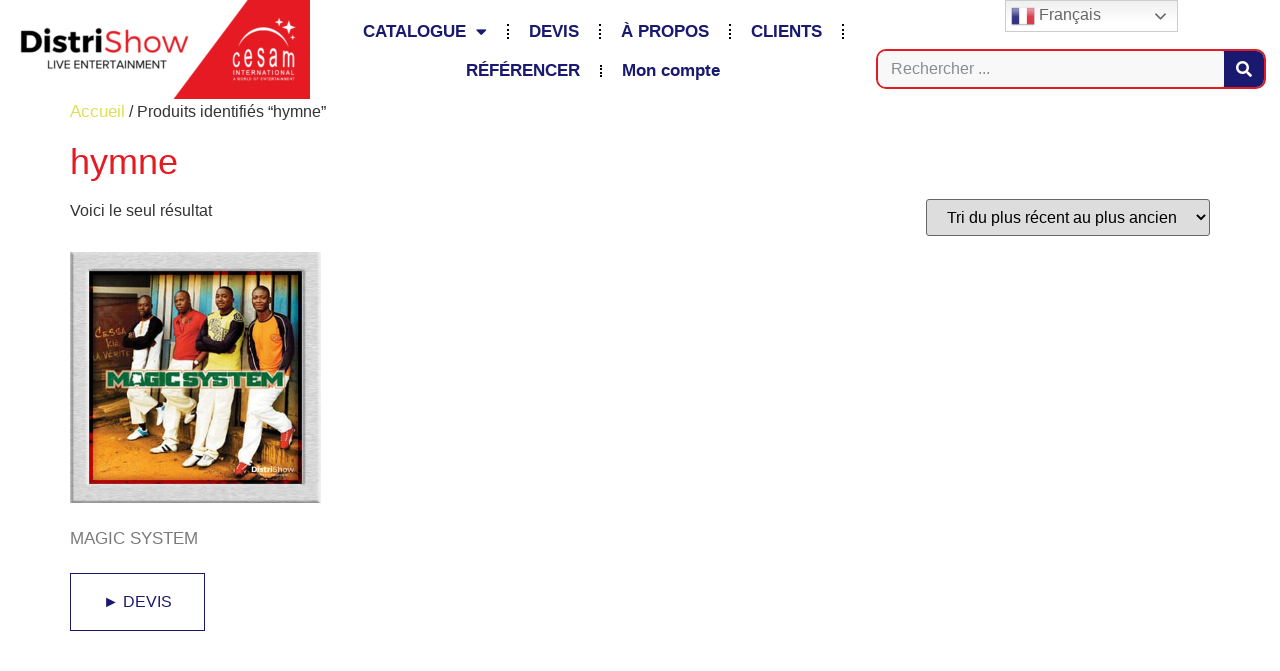

--- FILE ---
content_type: text/css; charset=UTF-8
request_url: https://distrishow.fr/wp-content/uploads/elementor/css/post-21387.css?ver=1768669317
body_size: 159
content:
.elementor-kit-21387{--e-global-color-primary:#E51B23;--e-global-color-secondary:#54595F;--e-global-color-text:#7A7A7A;--e-global-color-accent:#191970;--e-global-color-1c27861:#FFFFFF;--e-global-typography-primary-font-size:16px;--e-global-typography-primary-font-weight:400;--e-global-typography-secondary-font-size:16px;--e-global-typography-secondary-font-weight:400;--e-global-typography-text-font-size:16px;--e-global-typography-text-font-weight:400;--e-global-typography-accent-font-size:16px;--e-global-typography-accent-font-weight:500;font-size:16px;}.elementor-kit-21387 e-page-transition{background-color:#FFBC7D;}.elementor-kit-21387 p{margin-block-end:10px;}.elementor-kit-21387 a{color:#DEDE57;font-size:17px;}.elementor-kit-21387 a:hover{color:#191970;}.elementor-kit-21387 h1{color:#E51B23;font-size:36px;}.elementor-kit-21387 h2{color:#7A7A7A;font-size:32px;}.elementor-kit-21387 h3{color:#7A7A7A;font-size:28px;}.elementor-kit-21387 h4{color:#7A7A7A;font-size:24px;}.elementor-kit-21387 h5{color:#7A7A7A;font-size:20px;}.elementor-kit-21387 h6{color:#7A7A7A;font-size:16px;}.elementor-kit-21387 img:hover{opacity:0.1;}.elementor-kit-21387 input:not([type="button"]):not([type="submit"]),.elementor-kit-21387 textarea,.elementor-kit-21387 .elementor-field-textual{background-color:#F8F8F8;box-shadow:0px 0px 10px 0px rgba(0,0,0,0.5);}.elementor-section.elementor-section-boxed > .elementor-container{max-width:1140px;}.e-con{--container-max-width:1140px;}.elementor-widget:not(:last-child){margin-block-end:20px;}.elementor-element{--widgets-spacing:20px 20px;--widgets-spacing-row:20px;--widgets-spacing-column:20px;}{}h1.entry-title{display:var(--page-title-display);}.elementor-lightbox{--lightbox-header-icons-size:20px;--lightbox-navigation-icons-size:20px;}.site-header .site-branding{flex-direction:column;align-items:stretch;}.site-header{padding-inline-end:0px;padding-inline-start:0px;}.site-footer .site-branding{flex-direction:column;align-items:stretch;}@media(max-width:1024px){.elementor-section.elementor-section-boxed > .elementor-container{max-width:1024px;}.e-con{--container-max-width:1024px;}}@media(max-width:767px){.elementor-section.elementor-section-boxed > .elementor-container{max-width:767px;}.e-con{--container-max-width:767px;}}

--- FILE ---
content_type: text/css; charset=UTF-8
request_url: https://distrishow.fr/wp-content/uploads/elementor/css/post-21370.css?ver=1768669318
body_size: 2094
content:
.elementor-21370 .elementor-element.elementor-element-5a27925a > .elementor-container > .elementor-column > .elementor-widget-wrap{align-content:center;align-items:center;}.elementor-21370 .elementor-element.elementor-element-5a27925a:not(.elementor-motion-effects-element-type-background), .elementor-21370 .elementor-element.elementor-element-5a27925a > .elementor-motion-effects-container > .elementor-motion-effects-layer{background-color:#FFFFFF;}.elementor-21370 .elementor-element.elementor-element-5a27925a{transition:background 0.3s, border 0.3s, border-radius 0.3s, box-shadow 0.3s;}.elementor-21370 .elementor-element.elementor-element-5a27925a > .elementor-background-overlay{transition:background 0.3s, border-radius 0.3s, opacity 0.3s;}.elementor-bc-flex-widget .elementor-21370 .elementor-element.elementor-element-79a1380.elementor-column .elementor-widget-wrap{align-items:center;}.elementor-21370 .elementor-element.elementor-element-79a1380.elementor-column.elementor-element[data-element_type="column"] > .elementor-widget-wrap.elementor-element-populated{align-content:center;align-items:center;}.elementor-21370 .elementor-element.elementor-element-a1f1b88{text-align:center;}.elementor-bc-flex-widget .elementor-21370 .elementor-element.elementor-element-460a2f6.elementor-column .elementor-widget-wrap{align-items:center;}.elementor-21370 .elementor-element.elementor-element-460a2f6.elementor-column.elementor-element[data-element_type="column"] > .elementor-widget-wrap.elementor-element-populated{align-content:center;align-items:center;}.elementor-21370 .elementor-element.elementor-element-ef2182c .elementor-menu-toggle{margin:0 auto;}.elementor-21370 .elementor-element.elementor-element-ef2182c .elementor-nav-menu .elementor-item{font-weight:600;line-height:10px;}.elementor-21370 .elementor-element.elementor-element-ef2182c .elementor-nav-menu--main .elementor-item{color:#191970;fill:#191970;}.elementor-21370 .elementor-element.elementor-element-ef2182c{--e-nav-menu-divider-content:"";--e-nav-menu-divider-style:dotted;}.elementor-21370 .elementor-element.elementor-element-ef2182c .elementor-nav-menu--dropdown a, .elementor-21370 .elementor-element.elementor-element-ef2182c .elementor-menu-toggle{color:#191970;fill:#191970;}.elementor-21370 .elementor-element.elementor-element-ef2182c .elementor-nav-menu--dropdown{background-color:#C5C5FF;}.elementor-21370 .elementor-element.elementor-element-ef2182c .elementor-nav-menu--dropdown a:hover,
					.elementor-21370 .elementor-element.elementor-element-ef2182c .elementor-nav-menu--dropdown a:focus,
					.elementor-21370 .elementor-element.elementor-element-ef2182c .elementor-nav-menu--dropdown a.elementor-item-active,
					.elementor-21370 .elementor-element.elementor-element-ef2182c .elementor-nav-menu--dropdown a.highlighted,
					.elementor-21370 .elementor-element.elementor-element-ef2182c .elementor-menu-toggle:hover,
					.elementor-21370 .elementor-element.elementor-element-ef2182c .elementor-menu-toggle:focus{color:#E51B23;}.elementor-21370 .elementor-element.elementor-element-ef2182c .elementor-nav-menu--dropdown a:hover,
					.elementor-21370 .elementor-element.elementor-element-ef2182c .elementor-nav-menu--dropdown a:focus,
					.elementor-21370 .elementor-element.elementor-element-ef2182c .elementor-nav-menu--dropdown a.elementor-item-active,
					.elementor-21370 .elementor-element.elementor-element-ef2182c .elementor-nav-menu--dropdown a.highlighted{background-color:#FFFFFF;}.elementor-21370 .elementor-element.elementor-element-ef2182c .elementor-nav-menu--dropdown .elementor-item, .elementor-21370 .elementor-element.elementor-element-ef2182c .elementor-nav-menu--dropdown  .elementor-sub-item{font-size:16px;font-weight:normal;letter-spacing:0px;}.elementor-21370 .elementor-element.elementor-element-ef2182c .elementor-nav-menu--main > .elementor-nav-menu > li > .elementor-nav-menu--dropdown, .elementor-21370 .elementor-element.elementor-element-ef2182c .elementor-nav-menu__container.elementor-nav-menu--dropdown{margin-top:0px !important;}.elementor-bc-flex-widget .elementor-21370 .elementor-element.elementor-element-7e64413e.elementor-column .elementor-widget-wrap{align-items:flex-end;}.elementor-21370 .elementor-element.elementor-element-7e64413e.elementor-column.elementor-element[data-element_type="column"] > .elementor-widget-wrap.elementor-element-populated{align-content:flex-end;align-items:flex-end;}.elementor-21370 .elementor-element.elementor-element-7e64413e > .elementor-widget-wrap > .elementor-widget:not(.elementor-widget__width-auto):not(.elementor-widget__width-initial):not(:last-child):not(.elementor-absolute){margin-block-end:5px;}.elementor-21370 .elementor-element.elementor-element-0bbb750 > .elementor-container > .elementor-column > .elementor-widget-wrap{align-content:flex-start;align-items:flex-start;}.elementor-bc-flex-widget .elementor-21370 .elementor-element.elementor-element-e62c9ee.elementor-column .elementor-widget-wrap{align-items:flex-end;}.elementor-21370 .elementor-element.elementor-element-e62c9ee.elementor-column.elementor-element[data-element_type="column"] > .elementor-widget-wrap.elementor-element-populated{align-content:flex-end;align-items:flex-end;}.elementor-21370 .elementor-element.elementor-element-f0125be .elementor-search-form__container{min-height:40px;box-shadow:0px 0px 0px 0px rgba(0,0,0,0.5);}.elementor-21370 .elementor-element.elementor-element-f0125be .elementor-search-form__submit{min-width:40px;--e-search-form-submit-text-color:#FFFFFF;background-color:#191970;}body:not(.rtl) .elementor-21370 .elementor-element.elementor-element-f0125be .elementor-search-form__icon{padding-left:calc(40px / 3);}body.rtl .elementor-21370 .elementor-element.elementor-element-f0125be .elementor-search-form__icon{padding-right:calc(40px / 3);}.elementor-21370 .elementor-element.elementor-element-f0125be .elementor-search-form__input, .elementor-21370 .elementor-element.elementor-element-f0125be.elementor-search-form--button-type-text .elementor-search-form__submit{padding-left:calc(40px / 3);padding-right:calc(40px / 3);}.elementor-21370 .elementor-element.elementor-element-f0125be input[type="search"].elementor-search-form__input{font-size:16px;font-weight:400;}.elementor-21370 .elementor-element.elementor-element-f0125be:not(.elementor-search-form--skin-full_screen) .elementor-search-form__container{border-color:#E51B23;border-width:2px 2px 2px 2px;border-radius:10px;}.elementor-21370 .elementor-element.elementor-element-f0125be.elementor-search-form--skin-full_screen input[type="search"].elementor-search-form__input{border-color:#E51B23;border-width:2px 2px 2px 2px;border-radius:10px;}.elementor-21370 .elementor-element.elementor-element-f0125be .elementor-search-form__submit:hover{--e-search-form-submit-text-color:#FFFFFF;background-color:#E51B23;}.elementor-21370 .elementor-element.elementor-element-f0125be .elementor-search-form__submit:focus{--e-search-form-submit-text-color:#FFFFFF;background-color:#E51B23;}.elementor-21370 .elementor-element.elementor-element-d020b72 > .elementor-container > .elementor-column > .elementor-widget-wrap{align-content:center;align-items:center;}.elementor-21370 .elementor-element.elementor-element-d020b72:not(.elementor-motion-effects-element-type-background), .elementor-21370 .elementor-element.elementor-element-d020b72 > .elementor-motion-effects-container > .elementor-motion-effects-layer{background-color:#FFFFFF;}.elementor-21370 .elementor-element.elementor-element-d020b72{transition:background 0.3s, border 0.3s, border-radius 0.3s, box-shadow 0.3s;}.elementor-21370 .elementor-element.elementor-element-d020b72 > .elementor-background-overlay{transition:background 0.3s, border-radius 0.3s, opacity 0.3s;}.elementor-bc-flex-widget .elementor-21370 .elementor-element.elementor-element-a5c2277.elementor-column .elementor-widget-wrap{align-items:center;}.elementor-21370 .elementor-element.elementor-element-a5c2277.elementor-column.elementor-element[data-element_type="column"] > .elementor-widget-wrap.elementor-element-populated{align-content:center;align-items:center;}.elementor-21370 .elementor-element.elementor-element-14d27ec{--spacer-size:50px;}.elementor-bc-flex-widget .elementor-21370 .elementor-element.elementor-element-8ffac07.elementor-column .elementor-widget-wrap{align-items:center;}.elementor-21370 .elementor-element.elementor-element-8ffac07.elementor-column.elementor-element[data-element_type="column"] > .elementor-widget-wrap.elementor-element-populated{align-content:center;align-items:center;}.elementor-21370 .elementor-element.elementor-element-9aa97c0{text-align:center;}.elementor-bc-flex-widget .elementor-21370 .elementor-element.elementor-element-bb286b5.elementor-column .elementor-widget-wrap{align-items:center;}.elementor-21370 .elementor-element.elementor-element-bb286b5.elementor-column.elementor-element[data-element_type="column"] > .elementor-widget-wrap.elementor-element-populated{align-content:center;align-items:center;}.elementor-21370 .elementor-element.elementor-element-280c341 .elementor-menu-toggle{margin:0 auto;}.elementor-21370 .elementor-element.elementor-element-280c341 .elementor-nav-menu .elementor-item{font-weight:600;line-height:1px;}.elementor-bc-flex-widget .elementor-21370 .elementor-element.elementor-element-42ab8ba.elementor-column .elementor-widget-wrap{align-items:center;}.elementor-21370 .elementor-element.elementor-element-42ab8ba.elementor-column.elementor-element[data-element_type="column"] > .elementor-widget-wrap.elementor-element-populated{align-content:center;align-items:center;}.elementor-21370 .elementor-element.elementor-element-42ab8ba > .elementor-widget-wrap > .elementor-widget:not(.elementor-widget__width-auto):not(.elementor-widget__width-initial):not(:last-child):not(.elementor-absolute){margin-block-end:5px;}.elementor-21370 .elementor-element.elementor-element-af55298 > .elementor-container > .elementor-column > .elementor-widget-wrap{align-content:flex-start;align-items:flex-start;}.elementor-bc-flex-widget .elementor-21370 .elementor-element.elementor-element-85f1b0d.elementor-column .elementor-widget-wrap{align-items:flex-end;}.elementor-21370 .elementor-element.elementor-element-85f1b0d.elementor-column.elementor-element[data-element_type="column"] > .elementor-widget-wrap.elementor-element-populated{align-content:flex-end;align-items:flex-end;}.elementor-21370 .elementor-element.elementor-element-8191775 .elementor-search-form__container{min-height:30px;box-shadow:0px 0px 0px 0px rgba(0,0,0,0.5);}.elementor-21370 .elementor-element.elementor-element-8191775 .elementor-search-form__submit{min-width:30px;--e-search-form-submit-text-color:#FFFFFF;background-color:#191970;}body:not(.rtl) .elementor-21370 .elementor-element.elementor-element-8191775 .elementor-search-form__icon{padding-left:calc(30px / 3);}body.rtl .elementor-21370 .elementor-element.elementor-element-8191775 .elementor-search-form__icon{padding-right:calc(30px / 3);}.elementor-21370 .elementor-element.elementor-element-8191775 .elementor-search-form__input, .elementor-21370 .elementor-element.elementor-element-8191775.elementor-search-form--button-type-text .elementor-search-form__submit{padding-left:calc(30px / 3);padding-right:calc(30px / 3);}.elementor-21370 .elementor-element.elementor-element-8191775 input[type="search"].elementor-search-form__input{font-size:1px;font-weight:400;}.elementor-21370 .elementor-element.elementor-element-8191775:not(.elementor-search-form--skin-full_screen) .elementor-search-form__container{border-color:#E51B23;border-width:2px 2px 2px 2px;border-radius:10px;}.elementor-21370 .elementor-element.elementor-element-8191775.elementor-search-form--skin-full_screen input[type="search"].elementor-search-form__input{border-color:#E51B23;border-width:2px 2px 2px 2px;border-radius:10px;}.elementor-21370 .elementor-element.elementor-element-8191775 .elementor-search-form__submit:hover{--e-search-form-submit-text-color:#FFFFFF;background-color:#E51B23;}.elementor-21370 .elementor-element.elementor-element-8191775 .elementor-search-form__submit:focus{--e-search-form-submit-text-color:#FFFFFF;background-color:#E51B23;}.elementor-21370 .elementor-element.elementor-element-c68d444 > .elementor-container > .elementor-column > .elementor-widget-wrap{align-content:center;align-items:center;}.elementor-21370 .elementor-element.elementor-element-c68d444:not(.elementor-motion-effects-element-type-background), .elementor-21370 .elementor-element.elementor-element-c68d444 > .elementor-motion-effects-container > .elementor-motion-effects-layer{background-color:#FFFFFF;}.elementor-21370 .elementor-element.elementor-element-c68d444{transition:background 0.3s, border 0.3s, border-radius 0.3s, box-shadow 0.3s;}.elementor-21370 .elementor-element.elementor-element-c68d444 > .elementor-background-overlay{transition:background 0.3s, border-radius 0.3s, opacity 0.3s;}.elementor-bc-flex-widget .elementor-21370 .elementor-element.elementor-element-26935e9.elementor-column .elementor-widget-wrap{align-items:center;}.elementor-21370 .elementor-element.elementor-element-26935e9.elementor-column.elementor-element[data-element_type="column"] > .elementor-widget-wrap.elementor-element-populated{align-content:center;align-items:center;}.elementor-21370 .elementor-element.elementor-element-1ee8012{--spacer-size:50px;}.elementor-21370 .elementor-element.elementor-element-1fe3084{--spacer-size:50px;}.elementor-bc-flex-widget .elementor-21370 .elementor-element.elementor-element-9959bd5.elementor-column .elementor-widget-wrap{align-items:center;}.elementor-21370 .elementor-element.elementor-element-9959bd5.elementor-column.elementor-element[data-element_type="column"] > .elementor-widget-wrap.elementor-element-populated{align-content:center;align-items:center;}.elementor-21370 .elementor-element.elementor-element-b0700a4{text-align:center;}.elementor-bc-flex-widget .elementor-21370 .elementor-element.elementor-element-69b6b60.elementor-column .elementor-widget-wrap{align-items:center;}.elementor-21370 .elementor-element.elementor-element-69b6b60.elementor-column.elementor-element[data-element_type="column"] > .elementor-widget-wrap.elementor-element-populated{align-content:center;align-items:center;}.elementor-21370 .elementor-element.elementor-element-69b6b60 > .elementor-widget-wrap > .elementor-widget:not(.elementor-widget__width-auto):not(.elementor-widget__width-initial):not(:last-child):not(.elementor-absolute){margin-block-end:5px;}.elementor-21370 .elementor-element.elementor-element-cd0827b .elementor-nav-menu .elementor-item{font-weight:600;line-height:1px;}.elementor-bc-flex-widget .elementor-21370 .elementor-element.elementor-element-a04aab1.elementor-column .elementor-widget-wrap{align-items:center;}.elementor-21370 .elementor-element.elementor-element-a04aab1.elementor-column.elementor-element[data-element_type="column"] > .elementor-widget-wrap.elementor-element-populated{align-content:center;align-items:center;}.elementor-21370 .elementor-element.elementor-element-f59cf1c .elementor-search-form__container{min-height:30px;box-shadow:0px 0px 0px 0px rgba(0,0,0,0.5);}.elementor-21370 .elementor-element.elementor-element-f59cf1c .elementor-search-form__submit{min-width:30px;--e-search-form-submit-text-color:#FFFFFF;background-color:#191970;}body:not(.rtl) .elementor-21370 .elementor-element.elementor-element-f59cf1c .elementor-search-form__icon{padding-left:calc(30px / 3);}body.rtl .elementor-21370 .elementor-element.elementor-element-f59cf1c .elementor-search-form__icon{padding-right:calc(30px / 3);}.elementor-21370 .elementor-element.elementor-element-f59cf1c .elementor-search-form__input, .elementor-21370 .elementor-element.elementor-element-f59cf1c.elementor-search-form--button-type-text .elementor-search-form__submit{padding-left:calc(30px / 3);padding-right:calc(30px / 3);}.elementor-21370 .elementor-element.elementor-element-f59cf1c input[type="search"].elementor-search-form__input{font-size:1px;font-weight:400;}.elementor-21370 .elementor-element.elementor-element-f59cf1c:not(.elementor-search-form--skin-full_screen) .elementor-search-form__container{border-color:#E51B23;border-width:2px 2px 2px 2px;border-radius:10px;}.elementor-21370 .elementor-element.elementor-element-f59cf1c.elementor-search-form--skin-full_screen input[type="search"].elementor-search-form__input{border-color:#E51B23;border-width:2px 2px 2px 2px;border-radius:10px;}.elementor-21370 .elementor-element.elementor-element-f59cf1c .elementor-search-form__submit:hover{--e-search-form-submit-text-color:#FFFFFF;background-color:#E51B23;}.elementor-21370 .elementor-element.elementor-element-f59cf1c .elementor-search-form__submit:focus{--e-search-form-submit-text-color:#FFFFFF;background-color:#E51B23;}.elementor-theme-builder-content-area{height:400px;}.elementor-location-header:before, .elementor-location-footer:before{content:"";display:table;clear:both;}@media(min-width:768px){.elementor-21370 .elementor-element.elementor-element-79a1380{width:25%;}.elementor-21370 .elementor-element.elementor-element-460a2f6{width:42.664%;}.elementor-21370 .elementor-element.elementor-element-7e64413e{width:32%;}.elementor-21370 .elementor-element.elementor-element-a5c2277{width:10%;}.elementor-21370 .elementor-element.elementor-element-8ffac07{width:40%;}}@media(max-width:1024px) and (min-width:768px){.elementor-21370 .elementor-element.elementor-element-460a2f6{width:25%;}.elementor-21370 .elementor-element.elementor-element-7e64413e{width:50%;}.elementor-21370 .elementor-element.elementor-element-bb286b5{width:25%;}.elementor-21370 .elementor-element.elementor-element-42ab8ba{width:50%;}.elementor-21370 .elementor-element.elementor-element-26935e9{width:100%;}.elementor-21370 .elementor-element.elementor-element-9959bd5{width:25%;}.elementor-21370 .elementor-element.elementor-element-69b6b60{width:75%;}.elementor-21370 .elementor-element.elementor-element-a04aab1{width:100%;}}@media(max-width:1024px){.elementor-bc-flex-widget .elementor-21370 .elementor-element.elementor-element-79a1380.elementor-column .elementor-widget-wrap{align-items:center;}.elementor-21370 .elementor-element.elementor-element-79a1380.elementor-column.elementor-element[data-element_type="column"] > .elementor-widget-wrap.elementor-element-populated{align-content:center;align-items:center;}.elementor-bc-flex-widget .elementor-21370 .elementor-element.elementor-element-460a2f6.elementor-column .elementor-widget-wrap{align-items:center;}.elementor-21370 .elementor-element.elementor-element-460a2f6.elementor-column.elementor-element[data-element_type="column"] > .elementor-widget-wrap.elementor-element-populated{align-content:center;align-items:center;}.elementor-bc-flex-widget .elementor-21370 .elementor-element.elementor-element-7e64413e.elementor-column .elementor-widget-wrap{align-items:center;}.elementor-21370 .elementor-element.elementor-element-7e64413e.elementor-column.elementor-element[data-element_type="column"] > .elementor-widget-wrap.elementor-element-populated{align-content:center;align-items:center;}.elementor-bc-flex-widget .elementor-21370 .elementor-element.elementor-element-a5c2277.elementor-column .elementor-widget-wrap{align-items:center;}.elementor-21370 .elementor-element.elementor-element-a5c2277.elementor-column.elementor-element[data-element_type="column"] > .elementor-widget-wrap.elementor-element-populated{align-content:center;align-items:center;}.elementor-bc-flex-widget .elementor-21370 .elementor-element.elementor-element-8ffac07.elementor-column .elementor-widget-wrap{align-items:center;}.elementor-21370 .elementor-element.elementor-element-8ffac07.elementor-column.elementor-element[data-element_type="column"] > .elementor-widget-wrap.elementor-element-populated{align-content:center;align-items:center;}.elementor-bc-flex-widget .elementor-21370 .elementor-element.elementor-element-bb286b5.elementor-column .elementor-widget-wrap{align-items:center;}.elementor-21370 .elementor-element.elementor-element-bb286b5.elementor-column.elementor-element[data-element_type="column"] > .elementor-widget-wrap.elementor-element-populated{align-content:center;align-items:center;}.elementor-bc-flex-widget .elementor-21370 .elementor-element.elementor-element-42ab8ba.elementor-column .elementor-widget-wrap{align-items:center;}.elementor-21370 .elementor-element.elementor-element-42ab8ba.elementor-column.elementor-element[data-element_type="column"] > .elementor-widget-wrap.elementor-element-populated{align-content:center;align-items:center;}.elementor-bc-flex-widget .elementor-21370 .elementor-element.elementor-element-26935e9.elementor-column .elementor-widget-wrap{align-items:center;}.elementor-21370 .elementor-element.elementor-element-26935e9.elementor-column.elementor-element[data-element_type="column"] > .elementor-widget-wrap.elementor-element-populated{align-content:center;align-items:center;}.elementor-21370 .elementor-element.elementor-element-26935e9 > .elementor-widget-wrap > .elementor-widget:not(.elementor-widget__width-auto):not(.elementor-widget__width-initial):not(:last-child):not(.elementor-absolute){margin-block-end:10px;}.elementor-21370 .elementor-element.elementor-element-1fe3084{--spacer-size:25px;}.elementor-bc-flex-widget .elementor-21370 .elementor-element.elementor-element-9959bd5.elementor-column .elementor-widget-wrap{align-items:center;}.elementor-21370 .elementor-element.elementor-element-9959bd5.elementor-column.elementor-element[data-element_type="column"] > .elementor-widget-wrap.elementor-element-populated{align-content:center;align-items:center;}.elementor-bc-flex-widget .elementor-21370 .elementor-element.elementor-element-69b6b60.elementor-column .elementor-widget-wrap{align-items:center;}.elementor-21370 .elementor-element.elementor-element-69b6b60.elementor-column.elementor-element[data-element_type="column"] > .elementor-widget-wrap.elementor-element-populated{align-content:center;align-items:center;}.elementor-bc-flex-widget .elementor-21370 .elementor-element.elementor-element-a04aab1.elementor-column .elementor-widget-wrap{align-items:flex-end;}.elementor-21370 .elementor-element.elementor-element-a04aab1.elementor-column.elementor-element[data-element_type="column"] > .elementor-widget-wrap.elementor-element-populated{align-content:flex-end;align-items:flex-end;}.elementor-21370 .elementor-element.elementor-element-f59cf1c > .elementor-widget-container{margin:20px 20px 20px 20px;}.elementor-21370 .elementor-element.elementor-element-f59cf1c input[type="search"].elementor-search-form__input{font-size:16px;}}@media(max-width:767px){.elementor-21370 .elementor-element.elementor-element-79a1380{width:50%;}.elementor-bc-flex-widget .elementor-21370 .elementor-element.elementor-element-79a1380.elementor-column .elementor-widget-wrap{align-items:flex-end;}.elementor-21370 .elementor-element.elementor-element-79a1380.elementor-column.elementor-element[data-element_type="column"] > .elementor-widget-wrap.elementor-element-populated{align-content:flex-end;align-items:flex-end;}.elementor-21370 .elementor-element.elementor-element-79a1380 > .elementor-widget-wrap > .elementor-widget:not(.elementor-widget__width-auto):not(.elementor-widget__width-initial):not(:last-child):not(.elementor-absolute){margin-block-end:10px;}.elementor-21370 .elementor-element.elementor-element-a1f1b88{text-align:center;}.elementor-21370 .elementor-element.elementor-element-a1f1b88 img{width:100%;}.elementor-21370 .elementor-element.elementor-element-460a2f6{width:50%;}.elementor-bc-flex-widget .elementor-21370 .elementor-element.elementor-element-460a2f6.elementor-column .elementor-widget-wrap{align-items:center;}.elementor-21370 .elementor-element.elementor-element-460a2f6.elementor-column.elementor-element[data-element_type="column"] > .elementor-widget-wrap.elementor-element-populated{align-content:center;align-items:center;}.elementor-21370 .elementor-element.elementor-element-460a2f6 > .elementor-widget-wrap > .elementor-widget:not(.elementor-widget__width-auto):not(.elementor-widget__width-initial):not(:last-child):not(.elementor-absolute){margin-block-end:0px;}.elementor-21370 .elementor-element.elementor-element-ef2182c .elementor-nav-menu--main > .elementor-nav-menu > li > .elementor-nav-menu--dropdown, .elementor-21370 .elementor-element.elementor-element-ef2182c .elementor-nav-menu__container.elementor-nav-menu--dropdown{margin-top:0px !important;}.elementor-21370 .elementor-element.elementor-element-7e64413e{width:100%;}.elementor-21370 .elementor-element.elementor-element-7e64413e.elementor-column > .elementor-widget-wrap{justify-content:center;}.elementor-21370 .elementor-element.elementor-element-e62c9ee{width:100%;}.elementor-21370 .elementor-element.elementor-element-e62c9ee.elementor-column > .elementor-widget-wrap{justify-content:flex-start;}.elementor-21370 .elementor-element.elementor-element-a5c2277{width:100%;}.elementor-bc-flex-widget .elementor-21370 .elementor-element.elementor-element-a5c2277.elementor-column .elementor-widget-wrap{align-items:flex-end;}.elementor-21370 .elementor-element.elementor-element-a5c2277.elementor-column.elementor-element[data-element_type="column"] > .elementor-widget-wrap.elementor-element-populated{align-content:flex-end;align-items:flex-end;}.elementor-21370 .elementor-element.elementor-element-a5c2277 > .elementor-widget-wrap > .elementor-widget:not(.elementor-widget__width-auto):not(.elementor-widget__width-initial):not(:last-child):not(.elementor-absolute){margin-block-end:10px;}.elementor-21370 .elementor-element.elementor-element-14d27ec{--spacer-size:25px;}.elementor-21370 .elementor-element.elementor-element-8ffac07{width:50%;}.elementor-bc-flex-widget .elementor-21370 .elementor-element.elementor-element-8ffac07.elementor-column .elementor-widget-wrap{align-items:flex-end;}.elementor-21370 .elementor-element.elementor-element-8ffac07.elementor-column.elementor-element[data-element_type="column"] > .elementor-widget-wrap.elementor-element-populated{align-content:flex-end;align-items:flex-end;}.elementor-21370 .elementor-element.elementor-element-8ffac07 > .elementor-widget-wrap > .elementor-widget:not(.elementor-widget__width-auto):not(.elementor-widget__width-initial):not(:last-child):not(.elementor-absolute){margin-block-end:10px;}.elementor-21370 .elementor-element.elementor-element-9aa97c0{text-align:center;}.elementor-21370 .elementor-element.elementor-element-9aa97c0 img{width:100%;}.elementor-21370 .elementor-element.elementor-element-bb286b5{width:50%;}.elementor-bc-flex-widget .elementor-21370 .elementor-element.elementor-element-bb286b5.elementor-column .elementor-widget-wrap{align-items:center;}.elementor-21370 .elementor-element.elementor-element-bb286b5.elementor-column.elementor-element[data-element_type="column"] > .elementor-widget-wrap.elementor-element-populated{align-content:center;align-items:center;}.elementor-21370 .elementor-element.elementor-element-bb286b5 > .elementor-widget-wrap > .elementor-widget:not(.elementor-widget__width-auto):not(.elementor-widget__width-initial):not(:last-child):not(.elementor-absolute){margin-block-end:0px;}.elementor-21370 .elementor-element.elementor-element-280c341 .elementor-nav-menu .elementor-item{line-height:1.7em;}.elementor-21370 .elementor-element.elementor-element-280c341 .elementor-nav-menu--main > .elementor-nav-menu > li > .elementor-nav-menu--dropdown, .elementor-21370 .elementor-element.elementor-element-280c341 .elementor-nav-menu__container.elementor-nav-menu--dropdown{margin-top:0px !important;}.elementor-21370 .elementor-element.elementor-element-42ab8ba{width:100%;}.elementor-21370 .elementor-element.elementor-element-42ab8ba.elementor-column > .elementor-widget-wrap{justify-content:center;}.elementor-21370 .elementor-element.elementor-element-85f1b0d{width:100%;}.elementor-21370 .elementor-element.elementor-element-85f1b0d.elementor-column > .elementor-widget-wrap{justify-content:flex-start;}.elementor-21370 .elementor-element.elementor-element-8191775 input[type="search"].elementor-search-form__input{font-size:14px;}.elementor-21370 .elementor-element.elementor-element-26935e9{width:100%;}.elementor-bc-flex-widget .elementor-21370 .elementor-element.elementor-element-26935e9.elementor-column .elementor-widget-wrap{align-items:flex-end;}.elementor-21370 .elementor-element.elementor-element-26935e9.elementor-column.elementor-element[data-element_type="column"] > .elementor-widget-wrap.elementor-element-populated{align-content:flex-end;align-items:flex-end;}.elementor-21370 .elementor-element.elementor-element-26935e9 > .elementor-widget-wrap > .elementor-widget:not(.elementor-widget__width-auto):not(.elementor-widget__width-initial):not(:last-child):not(.elementor-absolute){margin-block-end:10px;}.elementor-21370 .elementor-element.elementor-element-1ee8012{--spacer-size:25px;}.elementor-21370 .elementor-element.elementor-element-9959bd5{width:50%;}.elementor-bc-flex-widget .elementor-21370 .elementor-element.elementor-element-9959bd5.elementor-column .elementor-widget-wrap{align-items:flex-end;}.elementor-21370 .elementor-element.elementor-element-9959bd5.elementor-column.elementor-element[data-element_type="column"] > .elementor-widget-wrap.elementor-element-populated{align-content:flex-end;align-items:flex-end;}.elementor-21370 .elementor-element.elementor-element-9959bd5 > .elementor-widget-wrap > .elementor-widget:not(.elementor-widget__width-auto):not(.elementor-widget__width-initial):not(:last-child):not(.elementor-absolute){margin-block-end:10px;}.elementor-21370 .elementor-element.elementor-element-b0700a4{text-align:center;}.elementor-21370 .elementor-element.elementor-element-b0700a4 img{width:100%;}.elementor-21370 .elementor-element.elementor-element-69b6b60{width:100%;}.elementor-21370 .elementor-element.elementor-element-69b6b60.elementor-column > .elementor-widget-wrap{justify-content:center;}.elementor-21370 .elementor-element.elementor-element-cd0827b .elementor-nav-menu--main > .elementor-nav-menu > li > .elementor-nav-menu--dropdown, .elementor-21370 .elementor-element.elementor-element-cd0827b .elementor-nav-menu__container.elementor-nav-menu--dropdown{margin-top:0px !important;}.elementor-21370 .elementor-element.elementor-element-a04aab1{width:50%;}.elementor-bc-flex-widget .elementor-21370 .elementor-element.elementor-element-a04aab1.elementor-column .elementor-widget-wrap{align-items:center;}.elementor-21370 .elementor-element.elementor-element-a04aab1.elementor-column.elementor-element[data-element_type="column"] > .elementor-widget-wrap.elementor-element-populated{align-content:center;align-items:center;}.elementor-21370 .elementor-element.elementor-element-a04aab1 > .elementor-widget-wrap > .elementor-widget:not(.elementor-widget__width-auto):not(.elementor-widget__width-initial):not(:last-child):not(.elementor-absolute){margin-block-end:0px;}}

--- FILE ---
content_type: text/css; charset=UTF-8
request_url: https://distrishow.fr/wp-content/uploads/elementor/css/post-21375.css?ver=1768669318
body_size: 142
content:
.elementor-21375 .elementor-element.elementor-element-e4ed9ed:not(.elementor-motion-effects-element-type-background), .elementor-21375 .elementor-element.elementor-element-e4ed9ed > .elementor-motion-effects-container > .elementor-motion-effects-layer{background-color:#191970;}.elementor-21375 .elementor-element.elementor-element-e4ed9ed{transition:background 0.3s, border 0.3s, border-radius 0.3s, box-shadow 0.3s;}.elementor-21375 .elementor-element.elementor-element-e4ed9ed > .elementor-background-overlay{transition:background 0.3s, border-radius 0.3s, opacity 0.3s;}.elementor-bc-flex-widget .elementor-21375 .elementor-element.elementor-element-0dca36c.elementor-column .elementor-widget-wrap{align-items:center;}.elementor-21375 .elementor-element.elementor-element-0dca36c.elementor-column.elementor-element[data-element_type="column"] > .elementor-widget-wrap.elementor-element-populated{align-content:center;align-items:center;}.elementor-21375 .elementor-element.elementor-element-0dca36c.elementor-column > .elementor-widget-wrap{justify-content:center;}.elementor-21375 .elementor-element.elementor-element-a794e65{--divider-border-style:solid;--divider-color:#FFFFFF;--divider-border-width:1.5px;}.elementor-21375 .elementor-element.elementor-element-a794e65 .elementor-divider-separator{width:81%;margin:0 auto;margin-center:0;}.elementor-21375 .elementor-element.elementor-element-a794e65 .elementor-divider{text-align:center;padding-block-start:15px;padding-block-end:15px;}.elementor-bc-flex-widget .elementor-21375 .elementor-element.elementor-element-4575859.elementor-column .elementor-widget-wrap{align-items:flex-start;}.elementor-21375 .elementor-element.elementor-element-4575859.elementor-column.elementor-element[data-element_type="column"] > .elementor-widget-wrap.elementor-element-populated{align-content:flex-start;align-items:flex-start;}.elementor-21375 .elementor-element.elementor-element-4575859 > .elementor-widget-wrap > .elementor-widget:not(.elementor-widget__width-auto):not(.elementor-widget__width-initial):not(:last-child):not(.elementor-absolute){margin-block-end:10px;}.elementor-21375 .elementor-element.elementor-element-ad63349{text-align:center;}.elementor-21375 .elementor-element.elementor-element-57d0821{text-align:center;font-size:14px;color:#FFFFFF;}.elementor-bc-flex-widget .elementor-21375 .elementor-element.elementor-element-01612d2.elementor-column .elementor-widget-wrap{align-items:center;}.elementor-21375 .elementor-element.elementor-element-01612d2.elementor-column.elementor-element[data-element_type="column"] > .elementor-widget-wrap.elementor-element-populated{align-content:center;align-items:center;}.elementor-21375 .elementor-element.elementor-element-001cb7e{text-align:center;font-size:13px;color:#FFFFFF;}.elementor-theme-builder-content-area{height:400px;}.elementor-location-header:before, .elementor-location-footer:before{content:"";display:table;clear:both;}@media(min-width:768px){.elementor-21375 .elementor-element.elementor-element-4575859{width:17.018%;}.elementor-21375 .elementor-element.elementor-element-01612d2{width:82.982%;}}